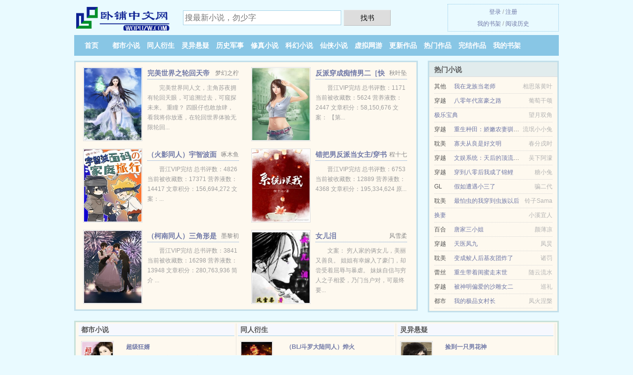

--- FILE ---
content_type: text/html; charset=UTF-8
request_url: https://wopuzw.com/kanwen/2141875459.html
body_size: 5260
content:
<!DOCTYPE HTML><html lang="zh-CN" class="www"><head><meta charset="utf-8"><title>(茵芋)山寨侦探风云启示录免费阅读_山寨侦探风云启示录全集TXT下载 _卧铺中文网 </title><meta name="keywords" content="(茵芋)山寨侦探风云启示录免费阅读_山寨侦探风云启示录全集TXT下载" /><meta name="description" content="主角叫楚暮白柳溪画的书名叫山寨侦探风云启示录，本小说的作者是茵芋最新写的一本原创、都市、言情小说，文中的爱情故事凄美而纯洁，文笔极佳，实力推荐。小说精彩段落试读：关于一堆山寨侦探的故事，有男有女，有基..." /><meta name="mobile-agent" content="format=html5; url=https://m.wopuzw.com/kanwen/2141875459.html" /><meta name="robots" content="all" /><meta name="renderer" content="webkit" /><meta name="viewport" content="width=device-width, initial-scale=1.0, maximum-scale=2.0, user-scalable=yes" /><meta name="referrer" content="always" /><meta http-equiv="Cache-Control" content="no-siteapp" /><meta http-equiv="X-UA-Compatible" content="IE=edge, chrome=1" /><meta http-equiv="Cache-Control" content="no-transform" /><meta name="mobile-agent" content="format=xhtml; url=https://m.wopuzw.com/kanwen/2141875459.html" /><meta name="format-detection" content="telephone=no" /><meta name="apple-mobile-web-app-title" content="卧铺中文网" /><link rel="stylesheet" href="https://154.84.11.159:63456/xcdn8/css/_52d0d66f.css?318" onerror="_CSSERR=1"/><link href="https://154.84.11.159:63456/xcdn8/www1/_style.css?318" rel="stylesheet"/><meta property="og:novel:latest_chapter_name" content="前女友出没 山寨侦探风云启示录"/><meta property="og:novel:latest_chapter_url" content="https://wopuzw.com/kanwen/2141875459/6.html"/><meta property="og:novel:update_time" content="2018-07-08"/><meta property="og:novel:read_url" content="https://wopuzw.com/kanwen/2141875459.html"/><meta property="og:novel:status" content="连载中"/><meta property="og:novel:book_name" content="山寨侦探风云启示录"/><meta property="og:type" content="novel"/><meta property="og:novel:category" content="原创小说"/><meta property="og:image" content="//d.wopuzw.com/uploaded/s/fKP4.jpg?sm"/><meta property="og:novel:author" content="茵芋"/><meta property="og:url" content="https://wopuzw.com/kanwen/2141875459.html"/><meta property="og:title" content="山寨侦探风云启示录"/><meta property="og:description" content="主角叫楚暮白柳溪画的书名叫山寨侦探风云启示录，本小说的作者是茵芋最新写的一本原创、都市、言情小说，文中的爱情故事凄美而纯洁，文笔极佳，实力推荐。小说精彩段落试读：关于一堆山寨侦探的故事，有男有女，有基..."/><script>var MOD='',ADN='k23',CAD=0,CDN='https://154.84.11.159:63456/xcdn8/',TJN='uv',CDNV='318',TWMO='tw',xCoverList=[],COOKIE_PRE='5yklb',xCover=function(){xCoverList.push(event.target||event.srcElement)},TWPC='ft',DOMA='wopuzw.com',DIR='/',TJ='F755yklb',APP_NAME='卧铺中文网',FORM_HASH='6ad53403g9i739',INIT_EVENT=[];"ontouchstart"in window&&(location.href="https://m.wopuzw.com/"+location.href.split("/").slice(3).join("/"));!function(a,c,o,d,f){var r=2e4,s=+new Date;!function i(){setTimeout(function(){a.CDNT=new Date-s;var e=typeof _CSSERR!=f;if(e||CDNT>=r){if(typeof $==f){if(a.CDNQ=(~~o.getItem(d)||0)+1,!e&&3<a.CDNQ)return;o.setItem(d,a.CDNQ);var t=c,n=c.createElement("script");n.src="/static/js/_cdn.js?"+CDNV,t.head.appendChild(n)}}else i()},1e3)}()}(window,document,localStorage,"qdn","undefined");</script></head><body ><div id="wrapper"><div class="header"><div class="logo"><a href="/" title="卧铺中文网"><img src="/img/logo.png" style="margin-top:-5px;" /></a></div><a style="display: none" href="/" class="logo"><span class="site">卧铺中文网</span><span class="slogan">免费小说排行榜</span></a><div class="header_search"><form method="post" target="_blank" action="/search/"><input type="text" name="keyword" class="search" placeholder="搜最新小说，勿少字" autocomplete="off" baiduSug="2" /><button type="submit">找书</button></form></div><div class="userpanel"><a href="/user/login.html">登录</a> / <a href="/user/register.html">注册</a><BR><a href="/user/">我的书架</a> / <a href="/visited/">阅读历史</a></div></div><div class="nav"><ul><li><a href="/">首页</a></li><li><a href="/dushixiaoshuo/">都市小说</a></li><li><a href="/tongrenyansheng/">同人衍生</a></li><li><a href="/lingyixuanyi/">灵异悬疑</a></li><li><a href="/lishijunshi/">历史军事</a></li><li><a href="/xiuzhenxiaoshuo/">修真小说</a></li><li><a href="/kehuanxiaoshuo/">科幻小说</a></li><li><a href="/xianxiaxiaoshuo/">仙侠小说</a></li><li><a href="/xuniwangyou/">虚拟网游</a></li><li><a href="/category/">更新作品</a></li><li><a href="/click.html">热门作品</a></li><li><a href="/ending.html">完结作品</a></li><li><a rel="nofollow" href="/user/">我的书架</a></li></ul></div></div><div class="box_con"><div class="con_top"><div class="fr"><a target="_blank" href="https://m.wopuzw.com/kanwen/2141875459.html" title="山寨侦探风云启示录">手机阅读《山寨侦探风云启示录》</a></div><a href="/">卧铺中文网</a> &gt; <a href="/xuniwangyou/">虚拟网游</a> &gt; <a href="/kanwen/2141875459.html">山寨侦探风云启示录</a></div><div id="maininfo"><div id="fmimg"><img width="120" height="180" src="//d.wopuzw.com/uploaded/s/fKP4.jpg?sm" author="茵芋" alt="山寨侦探风云启示录" /><span class="b"></span></div><div id="info"><h1>山寨侦探风云启示录</h1><p>作者：<a href="/zz/8335828oD.html" target="_blank">茵芋</a></p><p>操作：<a href="#" class="ajax-dialog" data-label="tj" data-click="tj" data-name="novel_star" data-id="HGbB5" rel="nofollow" data-type="1">投票推荐</a>， <a href="#" class="shelf-add-btn" data-id="HGbB5" data-type="1" data-i="1">加入书架</a>， <a href="#end" rel="nofollow">直达底部</a>， <a href="/download/2141875459.html">TXT下载</a></p><p>更新时间：2018-07-08 20:54:08&nbsp;[共6章] <p>最新：<a href="/kanwen/2141875459/6.html" title="">前女友出没</a></p><div class="clear"></div><div id="intro" style="max-height:150px;overflow-y: auto"><p>主角叫楚暮白柳溪画的书名叫<a href="/kanwen/2141875459_600505063.html">山寨侦探风云启示录</a>，本小说的作者是茵芋最新写的一本原创、都市、言情小说，文中的爱情故事凄美而纯洁，文笔极佳，实力推荐。小说精彩段落试读：关于一堆山寨侦探的故事，有男有女，有基有腐。废话不说，真相只有一个，我是个侦探！</p><p>内容标签：</p><p>都市情缘</p><p>青梅竹马</p><p>三教九流</p><p>欢喜冤家</p><p>搜索关键字：主角：石奥，游悠 ┃ 配角：林木森，李木子，蓝竹，韩磊 ┃ 其它：很多打酱油的</p><p>一句话简介：关于一堆山寨侦探的故事，有男有女，有基有腐。废话不说，真相只</p></div></div><div class="clear"></div><div class="tjlist">推荐阅读： <a href="/kanwen/1053138778.html" target="_blank" title="快穿：反派女配要上天">快穿：反派女配要上天</a> (豪门小说) 、 <a href="/kanwen/aWCY.html" target="_blank" title="小僵尸也想世界和平">小僵尸也想世界和平</a> (耽美小说) 、 <a href="/kanwen/rPH0.html" target="_blank" title="认错反派后我攻略了他">认错反派后我攻略了他</a><a href="/info/X4ePurN.html" title="行走的讲古角" target="_blank">行走的讲古角</a> (后宫小说) 、 <a href="/kanwen/KyCu.html" target="_blank" title="娘娘嫁到：陛下，好生伺候！">娘娘嫁到：陛下，好生伺候！</a> (言情小说) 、 <a href="/kanwen/1053079151.html" target="_blank" title="天生我材必吴用">天生我材必吴用</a><a href="/info/om3rsO2.html" title="应统一采用个人计算机" target="_blank">应统一采用个人计算机</a> (玄幻奇幻) 、 <a href="/kanwen/7oJ.html" target="_blank" title="表弟凶猛">表弟凶猛</a><a href="/info/vPPYHaw.html" title="论高专业性课程治理的" target="_blank">论高专业性课程治理的</a> (现代小说) 、 <a href="/kanwen/rh77.html" target="_blank" title="玫瑰夫人（西幻，NPH）">玫瑰夫人（西幻，NPH）</a><a href="/info/LGGYIGk.html" title="《嫁给天界大佬的日子》" target="_blank">《嫁给天界大佬的日子》</a> (高辣小说) 、 <a href="/kanwen/f4VU.html" target="_blank" title="前夫错爱：悍妻要离婚">前夫错爱：悍妻要离婚</a> (言情小说) 、 <a href="/kanwen/2114733937.html" target="_blank" title="续盛唐">续盛唐</a><a href="/info/XOOacDG.html" title="白掌盆栽图片" target="_blank">白掌盆栽图片</a> (古色古香) 、 <a href="/kanwen/rz1Q.html" target="_blank" title="穿越之七零合约婚姻">穿越之七零合约婚姻</a> (进化变异) 、 </div></div><div class="box_con"><div id="list"><dl><dt>《山寨侦探风云启示录》 正文 </dt><dd><a href="/kanwen/2141875459/1.html">回归</a></dd><dd><a href="/kanwen/2141875459/2.html">新成员</a></dd><dd><a href="/kanwen/2141875459/3.html">你找得好辛苦啊！</a></dd><dd><a href="/kanwen/2141875459/4.html">第四章	冤家</a></dd><dd><a href="/kanwen/2141875459/5.html">包养我吧！</a></dd><dd><a href="/kanwen/2141875459/6.html">前女友出没</a></dd><dt>《山寨侦探风云启示录》最新章节(提示：最新章节可能会延时显示，登录书架即可实时查看)</dt><dd><a href="/kanwen/2141875459/6.html">前女友出没</a></dd><dd><a href="/kanwen/2141875459/5.html">包养我吧！</a></dd><dd><a href="/kanwen/2141875459/4.html">第四章	冤家</a></dd><dd><a href="/kanwen/2141875459/3.html">你找得好辛苦啊！</a></dd></dl><a name="end"></a></div><div class="clear10"></div><div class="pages"><a href="/kanwen/2141875459/list_1.html">上页</a><b>1</b><a href="/kanwen/2141875459/list_1.html">下页</a><select id="jump" onchange="location.href='/kanwen/2141875459/list__page_.html'.replace(/_page_/ig, this.value);" style="width:auto;appearance: none"><script>for (var i = 1, page = 1, pagesize = 64; i <= 1; i++) {
var start = ((i - 1) * pagesize + 1), end = Math.min(start + pagesize, 6 + 1);
document.write('<option value="' + i + '"' + (i == page ? ' selected' : '') + '>第 ' + i + ' 页(' + (start) + '-' + (end - 1) + '章)</option>')
}</script></select></div><div class="clear10"></div></div><div class="footer" id="footer"><div class="footer_cont"><p>本站推荐： <a href="/kanwen/fouH.html" target="_blank" title="魔鬼主教">魔鬼主教</a>、 <a href="/info/ZzEPcwL.html" title="漠北君醉酒" target="_blank">漠北君醉酒</a>、 <a href="/kanwen/sq2z.html" target="_blank" title="我只想安静退个休">我只想安静退个休</a>、 <a href="/kanwen/7Vho.html" target="_blank" title="让风来说我爱你">让风来说我爱你</a>、 <a href="/info/mGG8Ig8.html" title="噩梦七岁小说免费阅读" target="_blank">噩梦七岁小说免费阅读</a>、 <a href="/kanwen/bjj.html" target="_blank" title="[GL美食]回到过去只为你">[GL美食]回到过去只为你</a>、 <a href="/info/5QQEF1O.html" title="才来完姨妈是安全期吗" target="_blank">才来完姨妈是安全期吗</a>、 <a href="/kanwen/70R.html" target="_blank" title="重生未来乐师">重生未来乐师</a>、 <a href="/kanwen/sEwT.html" target="_blank" title="男友太直好无奈">男友太直好无奈</a>、 <a href="/kanwen/r1VG.html" target="_blank" title="躲在冷宫苟成大佬">躲在冷宫苟成大佬</a>、 <a href="/info/3KKluZG.html" title="校园语言文明" target="_blank">校园语言文明</a>、 <a href="/kanwen/rzuo.html" target="_blank" title="穿书拯救年代文圣父男主">穿书拯救年代文圣父男主</a>、 <a href="/kanwen/Kb00.html" target="_blank" title="快穿游戏：总有男神任我撩！">快穿游戏：总有男神任我撩！</a>、 <a href="/kanwen/atih.html" target="_blank" title="管家在狗血文里直播吃瓜">管家在狗血文里直播吃瓜</a>、 <a href="/info/dvkDUxY.html" title="见学胜己,生欢喜心" target="_blank">见学胜己,生欢喜心</a>、 </p></div></div><div class="gray line-height15 advance-box"><p>声 明：</p><p>❶ 《山寨侦探风云启示录》为茵芋所著属虚构作品，不涉及任何真实人物、事件等，请勿将杜撰作品与现实挂钩，作品中的观点和立场与卧铺中文网的立场无关，本站只为广大书友提供电子书阅读平台。</p><p>❷ 《山寨侦探风云启示录》小说跌宕起伏、精彩连篇，希望广大书友支持正版，支持作者。</p><p>*. <a href="/kanwen/2141875459_600505063.html">山寨侦探风云启示录 近代 茵芋 免费在线阅读 最新章节无弹窗</a>/<span class="gray">2017-10-17 01:41:36</span></p><p>*. <a href="/h/l0b0k9s8pxw26.html">山寨侦探风云启示录TXT免费下载 原创、都市、言情在线免费下载</a>/<span class="gray">2016-11-15 05:35:16</span></p><p>*. <a href="/kanwen/2141875459_836125301.html">山寨侦探风云启示录全文阅读 茵芋 精彩无弹窗阅读</a>/<span class="gray">2017-03-29 22:24:42</span></p><p>*. <a href="/h/pmjmolu9apjsd.html">山寨侦探风云启示录共万字TXT下载 在线下载无广告 茵芋</a>/<span class="gray">2019-02-08 23:22:23</span></p><p>*. <a href="/kanwen/2141875459_271081663.html">山寨侦探风云启示录原创、都市、言情 全文TXT下载 免费全文下载</a>/<span class="gray">2017-11-11 16:08:34</span></p></div></div><script src="/click/2141875459"></script><script src="/5ykqy/318.k2ffw7"></script><section class="f0"><script>window[window["A1_"]||"Object"](0);</script></section><div class="footer"><div class="footer_link"></div><div class="footer_cont"><p> 本站所有小说为转载作品，所有章节均由网友上传，转载至本站只是为了宣传本书让更多读者欣赏。</p><p>Copyright &copy; 2026 <a href="https://www.wopuzw.com/">卧铺中文网</a>(wopuzw.com) All Rights Reserved. <a href="//ft.wopuzw.com/kanwen/2141875459.html" data-translate="（切回简体版）|（切换繁体版）">（繁体版）</a></p><p><a href="/about/">联系信息：<img data-lazy="/img/smailKmvoy.png" alt="mail" /></a></p></div></div><script src="https://154.84.11.159:63456/xcdn8/js/_init.js?318"></script><script src="https://154.84.11.159:63456/xcdn8/www1/_common.js?318"></script><script use="28.173ms"></script></body></html>

--- FILE ---
content_type: text/html; charset=UTF-8
request_url: https://wopuzw.com/?FROM=bjs&u=BJS
body_size: 8703
content:
<!DOCTYPE HTML><html lang="zh-CN" class="www"><head><meta charset="utf-8"><title>卧铺中文网-全本小说网</title><meta name="keywords" content="卧铺中文网,同人衍生,好看的小说" /><meta name="description" content="卧铺中文网，精彩小说尽在卧铺中文网，本站拥有海量的灵异悬疑以及好看小说排行榜等在线阅读及下载，欢迎阅读。" /><meta name="mobile-agent" content="format=html5; url=https://m.wopuzw.com/?FROM=bjs&u=BJS" /><meta name="robots" content="all" /><meta name="renderer" content="webkit" /><meta name="viewport" content="width=device-width, initial-scale=1.0, maximum-scale=2.0, user-scalable=yes" /><meta name="referrer" content="always" /><meta http-equiv="Cache-Control" content="no-siteapp" /><meta http-equiv="X-UA-Compatible" content="IE=edge, chrome=1" /><meta http-equiv="Cache-Control" content="no-transform" /><meta name="mobile-agent" content="format=xhtml; url=https://m.wopuzw.com/?FROM=bjs&u=BJS" /><meta name="format-detection" content="telephone=no" /><meta name="apple-mobile-web-app-title" content="卧铺中文网" /><link rel="stylesheet" href="https://154.84.11.159:63456/xcdn8/css/_52d0d66f.css?318" onerror="_CSSERR=1"/><link href="https://154.84.11.159:63456/xcdn8/www1/_style.css?318" rel="stylesheet"/><script>var MOD='',ADN='k23',CAD=0,CDN='https://154.84.11.159:63456/xcdn8/',TJN='uv',CDNV='318',TWMO='tw',xCoverList=[],COOKIE_PRE='5yklb',xCover=function(){xCoverList.push(event.target||event.srcElement)},TWPC='ft',DOMA='wopuzw.com',DIR='/',TJ='F755yklb',APP_NAME='卧铺中文网',FORM_HASH='448ad281g9i73n',INIT_EVENT=[];"ontouchstart"in window&&(location.href="https://m.wopuzw.com/"+location.href.split("/").slice(3).join("/"));!function(a,c,o,d,f){var r=2e4,s=+new Date;!function i(){setTimeout(function(){a.CDNT=new Date-s;var e=typeof _CSSERR!=f;if(e||CDNT>=r){if(typeof $==f){if(a.CDNQ=(~~o.getItem(d)||0)+1,!e&&3<a.CDNQ)return;o.setItem(d,a.CDNQ);var t=c,n=c.createElement("script");n.src="/static/js/_cdn.js?"+CDNV,t.head.appendChild(n)}}else i()},1e3)}()}(window,document,localStorage,"qdn","undefined");</script></head><body ><div id="wrapper"><div class="header"><div class="logo"><a href="/" title="卧铺中文网"><img src="/img/logo.png" style="margin-top:-5px;" /></a></div><a style="display: none" href="/" class="logo"><span class="site">卧铺中文网</span><span class="slogan">免费小说排行榜</span></a><div class="header_search"><form method="post" target="_blank" action="/search/"><input type="text" name="keyword" class="search" placeholder="搜最新小说，勿少字" autocomplete="off" baiduSug="2" /><button type="submit">找书</button></form></div><div class="userpanel"><a href="/user/login.html">登录</a> / <a href="/user/register.html">注册</a><BR><a href="/user/">我的书架</a> / <a href="/visited/">阅读历史</a></div></div><div class="nav"><ul><li><a href="/">首页</a></li><li><a href="/dushixiaoshuo/">都市小说</a></li><li><a href="/tongrenyansheng/">同人衍生</a></li><li><a href="/lingyixuanyi/">灵异悬疑</a></li><li><a href="/lishijunshi/">历史军事</a></li><li><a href="/xiuzhenxiaoshuo/">修真小说</a></li><li><a href="/kehuanxiaoshuo/">科幻小说</a></li><li><a href="/xianxiaxiaoshuo/">仙侠小说</a></li><li><a href="/xuniwangyou/">虚拟网游</a></li><li><a href="/category/">更新作品</a></li><li><a href="/click.html">热门作品</a></li><li><a href="/ending.html">完结作品</a></li><li><a rel="nofollow" href="/user/">我的书架</a></li></ul></div></div><div id="main" class="index"><div id="hotcontent"><div class="l"><div class="item"><div class="image"><a href="/kanwen/2138625149.html" title=""><img data-lazy="//d.wopuzw.com/typical/TdTP/46653.jpg?sm" alt="完美世界之轮回天帝" author="梦幻之柠" src="/sloadKrO2.svg" /></a></div><dl><dt><span>梦幻之柠</span><a href="/kanwen/2138625149.html" title="">完美世界之轮回天帝</a></dt><dd>完美世界同人文，主角苏夜拥有轮回天眼，可追溯过去，可窥探未来。 重瞳？ 四眼仔也敢放肆，看我将你放逐，在轮回世界体验无限轮回...</dd></dl><div class="clear"></div></div><div class="item"><div class="image"><a href="/kanwen/aP2D.html" title=""><img data-lazy="//d.wopuzw.com/typical/aP2D/36891.jpg?sm" alt="反派穿成痴情男二［快穿］" author="秋叶坠" src="/sloadKrO2.svg" /></a></div><dl><dt><span>秋叶坠</span><a href="/kanwen/aP2D.html" title="">反派穿成痴情男二［快穿］</a></dt><dd>晋江VIP完结 总书评数：1171 当前被收藏数：5624 营养液数：2447 文章积分：58,150,676 文案： 【第...</dd></dl><div class="clear"></div></div><div class="item"><div class="image"><a href="/kanwen/azzX.html" title=""><img data-lazy="//d.wopuzw.com/uploaded/t/gRYn.jpg?sm" alt="（火影同人）宇智波面码的家庭旅行" author="啄木鱼" src="/sloadKrO2.svg" /></a></div><dl><dt><span>啄木鱼</span><a href="/kanwen/azzX.html" title="">（火影同人）宇智波面码的家庭旅行</a></dt><dd>晋江VIP完结 总书评数：4826 当前被收藏数：17371 营养液数：14417 文章积分：156,694,272 文案：...</dd></dl><div class="clear"></div></div><div class="item"><div class="image"><a href="/kanwen/KbQ8.html" title=""><img data-lazy="//d.wopuzw.com/uploaded/l/yFa.jpg?sm" alt="错把男反派当女主/穿书系统误我" author="程十七" src="/sloadKrO2.svg" /></a></div><dl><dt><span>程十七</span><a href="/kanwen/KbQ8.html" title="">错把男反派当女主/穿书系统误我</a></dt><dd>晋江VIP完结 总书评数：6753  当前被收藏数：12889  营养液数：4368  文章积分：195,334,624 原...</dd></dl><div class="clear"></div></div><div class="item"><div class="image"><a href="/kanwen/aLWT.html" title=""><img data-lazy="//d.wopuzw.com/uploaded/t/gFTs.jpg?sm" alt="（柯南同人）三角形是最稳固的结构" author="墨黎初" src="/sloadKrO2.svg" /></a></div><dl><dt><span>墨黎初</span><a href="/kanwen/aLWT.html" title="">（柯南同人）三角形是最稳固的结构</a></dt><dd>晋江VIP完结 总书评数：3841 当前被收藏数：16298 营养液数：13948 文章积分：280,763,936 简介 ...</dd></dl><div class="clear"></div></div><div class="item"><div class="image"><a href="/kanwen/KyDW.html" title=""><img data-lazy="//d.wopuzw.com/uploaded/P/C9Y.jpg?sm" alt="女儿泪" author="风雪柔" src="/sloadKrO2.svg" /></a></div><dl><dt><span>风雪柔</span><a href="/kanwen/KyDW.html" title="">女儿泪</a></dt><dd>文案： 穷人家的俩女儿，美丽又善良。 姐姐有幸嫁入了豪门，却尝受着屈辱与暴虐。 妹妹自信与穷人之子相爱，乃门当户对，可最终要...</dd></dl><div class="clear"></div></div></div><div class="r"><h2>热门小说</h2><ul><li><span class="s1">其他</span><span class="s2"><a href="/kanwen/16248409.html" title="">我在龙族当老师</a></span><span class="s5">相思落黄叶</span></li><li><span class="s1">穿越</span><span class="s2"><a href="/kanwen/aD27.html" title="">八零年代富豪之路</a></span><span class="s5">葡萄干颂</span></li><li><span class="s1"></span><span class="s2"><a href="/kanwen/1224253107.html" title="">极乐宝典</a></span><span class="s5">望月双角</span></li><li><span class="s1">穿越</span><span class="s2"><a href="/kanwen/KbfO.html" title="">重生种田：娇嫩农妻驯悍夫</a></span><span class="s5">流氓小小兔</span></li><li><span class="s1">耽美</span><span class="s2"><a href="/kanwen/ato4.html" title="">寡夫从良是好文明</a></span><span class="s5">春分戌时</span></li><li><span class="s1">穿越</span><span class="s2"><a href="/kanwen/ayg7.html" title="">文娱系统：天后的顶流之路</a></span><span class="s5">吴下阿濛</span></li><li><span class="s1">穿越</span><span class="s2"><a href="/kanwen/aIRJ.html" title="">穿到八零后我成了锦鲤</a></span><span class="s5">糖小兔</span></li><li><span class="s1">GL</span><span class="s2"><a href="/kanwen/b1N.html" title="">假如遭遇小三了</a></span><span class="s5">骗二代</span></li><li><span class="s1">耽美</span><span class="s2"><a href="/kanwen/rbmb.html" title="">最怕虫的我穿到虫族以后</a></span><span class="s5">铃子Sama</span></li><li><span class="s1"></span><span class="s2"><a href="/kanwen/1258390553.html" title="">换妻</a></span><span class="s5">小溪宜人</span></li><li><span class="s1">百合</span><span class="s2"><a href="/kanwen/bSs.html" title="">唐家三小姐</a></span><span class="s5">颜薄凉</span></li><li><span class="s1">穿越</span><span class="s2"><a href="/kanwen/sJTo.html" title="">天医凤九</a></span><span class="s5">凤炅</span></li><li><span class="s1">耽美</span><span class="s2"><a href="/kanwen/KcaH.html" title="">变成鲛人后基友团炸了</a></span><span class="s5">诸罚</span></li><li><span class="s1">蕾丝</span><span class="s2"><a href="/kanwen/Dq1.html" title="">重生带着闺蜜走末世</a></span><span class="s5">随云流水</span></li><li><span class="s1">穿越</span><span class="s2"><a href="/kanwen/rPO8.html" title="">被神明偏爱的沙雕女二</a></span><span class="s5">巡礼</span></li><li><span class="s1">都市</span><span class="s2"><a href="/kanwen/s9NS.html" title="">我的极品女村长</a></span><span class="s5">凤火涅槃</span></li></ul></div><div class="clear"></div></div><div class="novelslist"><div class="content"><h2>都市小说</h2><div class="top"><div class="image"><a href="/kanwen/r1VI.html" target="_blank" title="超级狂婿"><img data-lazy="//d.wopuzw.com/uploaded/q/dLlo.jpg?sm" alt="超级狂婿" author="我本幸运" /></a></div><dl><dt><a href="/kanwen/r1VI.html" title="超级狂婿">超级狂婿</a></dt><dd>有乐中文网VIP完结 482万字 4941点击 文案： 一颗子弹可杀一人，一枚核弹可屠一城，而林萧一人可抵一国。 地下黑暗...</dd></dl><div class="clear"></div></div><ul><li><a href="/kanwen/9Ci.html" title="和你看海GL">和你看海GL</a>/笙笙慢</li><li><a href="/kanwen/rlY8.html" title="窝囊男人">窝囊男人</a>/张恨火</li><li><a href="/kanwen/699975253.html" title="祁先生你被拉黑了">祁先生你被拉黑了</a>/温千叶</li><li><a href="/kanwen/sJ0F.html" title="你呀你">你呀你</a>/云拿月</li><li><a href="/kanwen/iim.html" title="请你听我碎碎念">请你听我碎碎念</a>/那时翩然</li><li><a href="/kanwen/7J9s.html" title="豪门女配撕碎了剧本">豪门女配撕碎了剧本</a>/万莉塔</li><li><a href="/kanwen/riqs.html" title="总裁她被金丝雀反攻啦">总裁她被金丝雀反攻啦</a>/村头一枝花</li><li><a href="/kanwen/b0U.html" title="从心不怂">从心不怂</a>/衡攸玥</li><li><a href="/kanwen/jjB.html" title="大宝鉴">大宝鉴</a>/罗晓</li><li><a href="/kanwen/sK8.html" title="贴身女仆很妖娆">贴身女仆很妖娆</a>/圆脸猫</li></ul></div><div class="content"><h2>同人衍生</h2><div class="top"><div class="image"><a href="/kanwen/fPqS.html" target="_blank" title="（BL/斗罗大陆同人）烨火"><img data-lazy="//d.wopuzw.com/uploaded/E/RoW.jpg?sm" alt="（BL/斗罗大陆同人）烨火" author="木陵紫轩" /></a></div><dl><dt><a href="/kanwen/fPqS.html" title="（BL/斗罗大陆同人）烨火">（BL/斗罗大陆同人）烨火</a></dt><dd>晋江高积分正文完结 非V章节总点击数：1758430　　 总书评数：4980 当前被收藏数：4245 文章积分：83,704...</dd></dl><div class="clear"></div></div><ul><li><a href="/kanwen/aDqS.html" title="（综漫同人）当红黑方都开始嗑CP">（综漫同人）当红黑方都开始嗑CP</a>/迟昼夜明</li><li><a href="/kanwen/sOUD.html" title="（网王同人）不要做王子+我不是王子">（网王同人）不要做王子+我不是王子</a>/neleta</li><li><a href="/kanwen/flfW.html" title="赝品小宦官">赝品小宦官</a>/小粽子</li><li><a href="/kanwen/7CQJ.html" title="黑化女配三岁半">黑化女配三岁半</a>/锦橙</li><li><a href="/kanwen/va2.html" title="老婆孩子热炕头">老婆孩子热炕头</a>/水千丞</li><li><a href="/kanwen/T2aQ.html" title="我的师妹绝不可能是恶毒女配！">我的师妹绝不可能是恶毒女配！</a>/乌映吝啬</li><li><a href="/kanwen/845421764.html" title="我真没想去霍格沃兹">我真没想去霍格沃兹</a>/谏橙</li><li><a href="/kanwen/sgy.html" title="带着儿子来种田">带着儿子来种田</a>/青青子襟</li><li><a href="/kanwen/vcc.html" title="[反穿]御膳人家">[反穿]御膳人家</a>/缘何故</li><li><a href="/kanwen/KBVC.html" title="（历史剧同人）[秦]我爹叫白起">（历史剧同人）[秦]我爹叫白起</a>/九千岁添千岁</li></ul></div><div class="content"><h2>灵异悬疑</h2><div class="top"><div class="image"><a href="/kanwen/aPdP.html" target="_blank" title="捡到一只男花神"><img data-lazy="//d.wopuzw.com/typical/aPdP/38729.jpg?sm" alt="捡到一只男花神" author="一个意" /></a></div><dl><dt><a href="/kanwen/aPdP.html" title="捡到一只男花神">捡到一只男花神</a></dt><dd>晋江VIP完结 总书评数：286 当前被收藏数：2215 营养液数：657 文章积分：31,363,330 文案 石瑶穿越到...</dd></dl><div class="clear"></div></div><ul><li><a href="/kanwen/1461570127.html" title="护花高手在都市童童宁凡">护花高手在都市童童宁凡</a>/心在流浪</li><li><a href="/kanwen/alVi.html" title="全球领主：开局成为沙漠领主">全球领主：开局成为沙漠领主</a>/吐泡泡的鲤鱼</li><li><a href="/kanwen/T21T.html" title="她被赶出侯府后">她被赶出侯府后</a>/牵丝偶</li><li><a href="/kanwen/a4Wa.html" title="规则怪谈：我听到了成神之路！">规则怪谈：我听到了成神之路！</a>/文之天涯</li><li><a href="/kanwen/aXwv.html" title="除我以外，全员诡秘">除我以外，全员诡秘</a>/双尾喵喵</li><li><a href="/kanwen/sPSU.html" title="[末世]丧尸王的诱惑">[末世]丧尸王的诱惑</a>/九朵云</li><li><a href="/kanwen/7HRo.html" title="恐怖鬼故事">恐怖鬼故事</a>/恐怖鬼故事 </li><li><a href="/kanwen/fUub.html" title="圈里有只干脆面[娱乐圈]">圈里有只干脆面[娱乐圈]</a>/虾菇</li><li><a href="/kanwen/a1zl.html" title="锦鲤在妖管局当团宠">锦鲤在妖管局当团宠</a>/清雾潋月</li><li><a href="/kanwen/sRUU.html" title="侠捕">侠捕</a>/青山常在</li></ul></div><div class="content"><h2>历史军事</h2><div class="top"><div class="image"><a href="/kanwen/s9F1.html" target="_blank" title="惑乱天下（gl）"><img data-lazy="//d.wopuzw.com/uploaded/1/1lH.jpg?sm" alt="惑乱天下（gl）" author="陌上花angel" /></a></div><dl><dt><a href="/kanwen/s9F1.html" title="惑乱天下（gl）">惑乱天下（gl）</a></dt><dd>晋江VIP 完结 当前被收藏数：1096 文章积分：26,265,310 文案 一位是冷艳冠绝天下的九五至尊，一位是常年卧病...</dd></dl><div class="clear"></div></div><ul><li><a href="/kanwen/173103457.html" title="我的老婆是执政官">我的老婆是执政官</a>/录事参军</li><li><a href="/kanwen/771156367.html" title="迷航一六四二">迷航一六四二</a>/土土的包子</li><li><a href="/kanwen/995447855.html" title="星脉战神">星脉战神</a>/醉舞幽篁</li><li><a href="/kanwen/fdH.html" title="筑北王府">筑北王府</a>/抽烟的兔子</li><li><a href="/kanwen/rV3O.html" title="六十年代单亲妈妈">六十年代单亲妈妈</a>/是如</li><li><a href="/kanwen/KN3K.html" title="穿越大清之明月倾城">穿越大清之明月倾城</a>/念侬娇</li><li><a href="/kanwen/NiU.html" title="万人骑与万人敌">万人骑与万人敌</a>/讨厌鱼刺</li><li><a href="/kanwen/sBU.html" title="兰香缘">兰香缘</a>/禾晏山</li><li><a href="/kanwen/1491178622.html" title="快穿之万人迷2">快穿之万人迷2</a>/东施娘</li><li><a href="/kanwen/fD1S.html" title="女神养成计划">女神养成计划</a>/风魂</li></ul></div><div class="content"><h2>修真小说</h2><div class="top"><div class="image"><a href="/kanwen/riUZ.html" target="_blank" title="这狗血剧本你们自己演吧"><img data-lazy="//d.wopuzw.com/uploaded/q/d81D.jpg?sm" alt="这狗血剧本你们自己演吧" author="苏梦期" /></a></div><dl><dt><a href="/kanwen/riUZ.html" title="这狗血剧本你们自己演吧">这狗血剧本你们自己演吧</a></dt><dd>晋江VIP完结 总书评数：8277 当前被收藏数：14666 营养液数：10275 文章积分：195,436,624 简介 ...</dd></dl><div class="clear"></div></div><ul><li><a href="/kanwen/rDyc.html" title="我只是个药剂师而已">我只是个药剂师而已</a>/这名字好</li><li><a href="/kanwen/rDVb.html" title="小毒仙">小毒仙</a>/文雅埃及猫</li><li><a href="/kanwen/7Pvz.html" title="人生赢家（快穿）">人生赢家（快穿）</a>/笙箫戚戚</li><li><a href="/kanwen/1373976471.html" title="仙府长生">仙府长生</a>/长亭空省</li><li><a href="/kanwen/7OE.html" title="再次飞升">再次飞升</a>/残兵</li><li><a href="/kanwen/258368783.html" title="请公子斩妖">请公子斩妖</a>/裴不了</li><li><a href="/kanwen/j8.html" title="一块板砖闯仙界">一块板砖闯仙界</a>/妖天</li><li><a href="/kanwen/akQo.html" title="撩了男主后宫GL">撩了男主后宫GL</a>/楼非白</li><li><a href="/kanwen/aQWG.html" title="穿成替身女配后我也找了替身">穿成替身女配后我也找了替身</a>/花崽</li><li><a href="/kanwen/KcK1.html" title="如何成为一个合格的反派BOSS">如何成为一个合格的反派BOSS</a>/幕琅</li></ul></div><div class="content"><h2>科幻小说</h2><div class="top"><div class="image"><a href="/kanwen/ab7W.html" target="_blank" title="舔个丧尸当男友"><img data-lazy="//d.wopuzw.com/uploaded/t/g2eS.jpg?sm" alt="舔个丧尸当男友" author="胡桃夹子" /></a></div><dl><dt><a href="/kanwen/ab7W.html" title="舔个丧尸当男友">舔个丧尸当男友</a></dt><dd>寒武纪年VIP完结 收藏：1037 评论：2679 月票：690 推荐：3108 投喂：4330 红包：4  文案： 丁恪发...</dd></dl><div class="clear"></div></div><ul><li><a href="/kanwen/1328438087.html" title="末日从噩梦开始">末日从噩梦开始</a>/暗黑茄子</li><li><a href="/kanwen/1539498290.html" title="异次元手办">异次元手办</a>/大嘴星</li><li><a href="/kanwen/1827794803.html" title="快穿攻略，病娇男主，宠翻天！">快穿攻略，病娇男主，宠翻天！</a>/秦原</li><li><a href="/kanwen/olr.html" title="穿越到男子军校的女人/半机甲时代">穿越到男子军校的女人/半机甲时代</a>/指尖葬沙</li><li><a href="/kanwen/rD1i.html" title="小作家与美妻">小作家与美妻</a>/华机</li><li><a href="/kanwen/1344090719.html" title="重生之豪门导演">重生之豪门导演</a>/晓梦如歌</li><li><a href="/kanwen/rBbc.html" title="没羞没臊np">没羞没臊np</a>/喜了</li><li><a href="/kanwen/f0zC.html" title="带着宝宝闯星际">带着宝宝闯星际</a>/懒妻</li><li><a href="/kanwen/sgNb.html" title="末世大回炉">末世大回炉</a>/二十二刀流</li><li><a href="/kanwen/908135907.html" title="黎明之剑">黎明之剑</a>/远瞳</li></ul></div><div class="clear"></div></div><div id="newscontent"><div class="l"><h2>最新更新小说</h2><ul><li><span class="s1">[现代小说]</span><span class="s2"><a href="/kanwen/T18F.html" title="">气运被夺？乖崽照样征服黑化大佬</a></span><span class="s3"><a href="/kanwen/T18F/273.html" target="_blank" title="">分节阅读 273</a></span><span class="s4">闪闪胖橘</span><span class="s5">02-03 10:13</span></li><li><span class="s1">[穿越小说]</span><span class="s2"><a href="/kanwen/T18G.html" title="">快穿之初恋扮演守则</a></span><span class="s3"><a href="/kanwen/T18G/373.html" target="_blank" title="">第 373 节</a></span><span class="s4">芒果不加酱</span><span class="s5">02-03 10:01</span></li><li><span class="s1">[现代言情]</span><span class="s2"><a href="/kanwen/T181.html" title="">失心小岛</a></span><span class="s3"><a href="/kanwen/T181/138.html" target="_blank" title="">第 138 节</a></span><span class="s4">夏诺多吉</span><span class="s5">02-03 10:01</span></li><li><span class="s1">[同人小说]</span><span class="s2"><a href="/kanwen/T18I.html" title="">[综武侠]非正常上班指北</a></span><span class="s3"><a href="/kanwen/T18I/258.html" target="_blank" title="">第 258 节</a></span><span class="s4">寂川靖川哒</span><span class="s5">02-03 10:00</span></li><li><span class="s1">[文学小说]</span><span class="s2"><a href="/kanwen/T18R.html" title="">我加载了怪谈游戏</a></span><span class="s3"><a href="/kanwen/T18R/2495.html" target="_blank" title="">第 2495 节</a></span><span class="s4">十三谦</span><span class="s5">02-03 09:59</span></li><li><span class="s1">[文学小说]</span><span class="s2"><a href="/kanwen/T18l.html" title="">（诡秘同人）诡秘：魔女家的二五仔</a></span><span class="s3"><a href="/kanwen/T18l/1369.html" target="_blank" title="">第 1369 节</a></span><span class="s4">采云之</span><span class="s5">02-03 09:58</span></li><li><span class="s1">[历史架空]</span><span class="s2"><a href="/kanwen/T18Y.html" title="">春日简书</a></span><span class="s3"><a href="/kanwen/T18Y/158.html" target="_blank" title="">第 158 节</a></span><span class="s4">尤四姐</span><span class="s5">02-03 09:46</span></li><li><span class="s1">[耽美重生]</span><span class="s2"><a href="/kanwen/TGkG.html" title="">穿越之家有赘婿</a></span><span class="s3"><a href="/kanwen/TGkG/2655.html" target="_blank" title="">分节阅读 2655</a></span><span class="s4">北风吹</span><span class="s5">02-03 09:18</span></li><li><span class="s1">[耽美小说]</span><span class="s2"><a href="/kanwen/rlGv.html" title="">空白罪状</a></span><span class="s3"><a href="/kanwen/rlGv/124.html" target="_blank" title="">分节阅读 124</a></span><span class="s4">空菊</span><span class="s5">02-03 04:13</span></li><li><span class="s1">[耽美现代]</span><span class="s2"><a href="/kanwen/T7am.html" title="">标记的是前男友他叔</a></span><span class="s3"><a href="/kanwen/T7am/146.html" target="_blank" title="">分节阅读 146</a></span><span class="s4">祈幽</span><span class="s5">02-02 23:51</span></li><li><span class="s1">[穿越小说]</span><span class="s2"><a href="/kanwen/Tsiw.html" title="">（综英美同人）[综英美]达米安，但逆序</a></span><span class="s3"><a href="/kanwen/Tsiw/542.html" target="_blank" title="">第 542 节</a></span><span class="s4">不梦三七</span><span class="s5">02-02 23:22</span></li><li><span class="s1">[耽美小说]</span><span class="s2"><a href="/kanwen/KcDC.html" title="">谁把谁当真</a></span><span class="s3"><a href="/kanwen/KcDC/178.html" target="_blank" title="">第 178 节</a></span><span class="s4">水千丞</span><span class="s5">02-02 22:22</span></li><li><span class="s1">[总裁小说]</span><span class="s2"><a href="/kanwen/cmH.html" title="">大叔，你是我们的！</a></span><span class="s3"><a href="/kanwen/cmH/158.html" target="_blank" title="">分节阅读 158</a></span><span class="s4">御水</span><span class="s5">02-02 21:30</span></li><li><span class="s1">[耽美现代]</span><span class="s2"><a href="/kanwen/aVHO.html" title="">情蛊</a></span><span class="s3"><a href="/kanwen/aVHO/114.html" target="_blank" title="">分节阅读 114</a></span><span class="s4">荷煜</span><span class="s5">02-02 21:25</span></li><li><span class="s1">[耽美小说]</span><span class="s2"><a href="/kanwen/7hzi.html" title="">暗河长明</a></span><span class="s3"><a href="/kanwen/7hzi/124.html" target="_blank" title="">分节阅读 124</a></span><span class="s4">冷山就木</span><span class="s5">02-02 20:29</span></li><li><span class="s1">[耽美小说]</span><span class="s2"><a href="/kanwen/T1o2.html" title="">姐姐又不乖呢</a></span><span class="s3"><a href="/kanwen/T1o2/104.html" target="_blank" title="">第 104 节</a></span><span class="s4">天空下的细雨/唐玄晚</span><span class="s5">02-02 19:53</span></li><li><span class="s1">[穿越小说]</span><span class="s2"><a href="/kanwen/T1oi.html" title="">（综武侠同人）[综武侠]演绎剧本我成了白月光</a></span><span class="s3"><a href="/kanwen/T1oi/152.html" target="_blank" title="">第 152 节</a></span><span class="s4">八月湖</span><span class="s5">02-02 19:53</span></li><li><span class="s1">[耽美小说]</span><span class="s2"><a href="/kanwen/T1ou.html" title="">（综漫同人）队友的相亲对象总对我抛媚眼</a></span><span class="s3"><a href="/kanwen/T1ou/131.html" target="_blank" title="">第 131 节</a></span><span class="s4">饺逍遥</span><span class="s5">02-02 19:52</span></li><li><span class="s1">[耽美无CP]</span><span class="s2"><a href="/kanwen/T18H.html" title="">（综英美同人）我在贝克街绑定伦敦城市意识</a></span><span class="s3"><a href="/kanwen/T18H/140.html" target="_blank" title="">分节阅读 140</a></span><span class="s4">白沙塘</span><span class="s5">02-02 19:48</span></li><li><span class="s1">[耽美小说]</span><span class="s2"><a href="/kanwen/T1ow.html" title="">（崩铁同人）[崩铁]翁法罗斯今天升格了吗？</a></span><span class="s3"><a href="/kanwen/T1ow/179.html" target="_blank" title="">第 179 节</a></span><span class="s4">三更四梦</span><span class="s5">02-02 19:37</span></li></ul></div><div class="r"><h2>最新入库小说</h2><ul><li><span class="s1">穿越</span><span class="s2"><a href="/kanwen/T18G.html" title="">快穿之初恋扮演守则</a></span><span class="s5">芒果不加酱</span></li><li><span class="s1">现代</span><span class="s2"><a href="/kanwen/T181.html" title="">失心小岛</a></span><span class="s5">夏诺多吉</span></li><li><span class="s1">同人</span><span class="s2"><a href="/kanwen/T18I.html" title="">[综武侠]非正常上班指北</a></span><span class="s5">寂川靖川哒</span></li><li><span class="s1">文学</span><span class="s2"><a href="/kanwen/T18R.html" title="">我加载了怪谈游戏</a></span><span class="s5">十三谦</span></li><li><span class="s1">文学</span><span class="s2"><a href="/kanwen/T18l.html" title="">（诡秘同人）诡秘：魔女家的二五仔</a></span><span class="s5">采云之</span></li><li><span class="s1">历史</span><span class="s2"><a href="/kanwen/T18Y.html" title="">春日简书</a></span><span class="s5">尤四姐</span></li><li><span class="s1">耽美</span><span class="s2"><a href="/kanwen/TGkG.html" title="">穿越之家有赘婿</a></span><span class="s5">北风吹</span></li><li><span class="s1">耽美</span><span class="s2"><a href="/kanwen/rlGv.html" title="">空白罪状</a></span><span class="s5">空菊</span></li><li><span class="s1">耽美</span><span class="s2"><a href="/kanwen/T7am.html" title="">标记的是前男友他叔</a></span><span class="s5">祈幽</span></li><li><span class="s1">穿越</span><span class="s2"><a href="/kanwen/Tsiw.html" title="">（综英美同人）[综英美]达米安，但逆序</a></span><span class="s5">不梦三七</span></li><li><span class="s1">耽美</span><span class="s2"><a href="/kanwen/KcDC.html" title="">谁把谁当真</a></span><span class="s5">水千丞</span></li><li><span class="s1">总裁</span><span class="s2"><a href="/kanwen/cmH.html" title="">大叔，你是我们的！</a></span><span class="s5">御水</span></li><li><span class="s1">耽美</span><span class="s2"><a href="/kanwen/aVHO.html" title="">情蛊</a></span><span class="s5">荷煜</span></li><li><span class="s1">耽美</span><span class="s2"><a href="/kanwen/7hzi.html" title="">暗河长明</a></span><span class="s5">冷山就木</span></li><li><span class="s1">耽美</span><span class="s2"><a href="/kanwen/T1o2.html" title="">姐姐又不乖呢</a></span><span class="s5">天空下的细雨/唐玄晚</span></li><li><span class="s1">穿越</span><span class="s2"><a href="/kanwen/T1oi.html" title="">（综武侠同人）[综武侠]演绎剧本我成了白月光</a></span><span class="s5">八月湖</span></li><li><span class="s1">耽美</span><span class="s2"><a href="/kanwen/T1ou.html" title="">（综漫同人）队友的相亲对象总对我抛媚眼</a></span><span class="s5">饺逍遥</span></li><li><span class="s1">耽美</span><span class="s2"><a href="/kanwen/T18H.html" title="">（综英美同人）我在贝克街绑定伦敦城市意识</a></span><span class="s5">白沙塘</span></li><li><span class="s1">耽美</span><span class="s2"><a href="/kanwen/T1ov.html" title="">（综漫同人）电子BOSS会爱上FBI卧底吗？</a></span><span class="s5">椰果栗</span></li><li><span class="s1">耽美</span><span class="s2"><a href="/kanwen/T1ow.html" title="">（崩铁同人）[崩铁]翁法罗斯今天升格了吗？</a></span><span class="s5">三更四梦</span></li></ul></div><div class="clear"></div></div></div><div id="firendlink"><div class="box-wrap wrap"> 友情链接： <A href="//wopuzw.com/" target="_blank">卧铺中文网</A> &nbsp;|&nbsp; <a href="//wopuzw.com/dushixiaoshuo/" class="">都市小说</a> &nbsp;|&nbsp; <a href="//wopuzw.com/tongrenyansheng/" class="">同人衍生</a> &nbsp;|&nbsp; <a href="//wopuzw.com/lingyixuanyi/" class="">灵异悬疑</a> &nbsp;|&nbsp; <a href="//wopuzw.com/lishijunshi/" class="">历史军事</a> &nbsp;|&nbsp; <a href="//wopuzw.com/xiuzhenxiaoshuo/" class="">修真小说</a> &nbsp;|&nbsp; <a href="//wopuzw.com/kehuanxiaoshuo/" class="">科幻小说</a> &nbsp;|&nbsp; <a href="//wopuzw.com/xianxiaxiaoshuo/" class="">仙侠小说</a> &nbsp;|&nbsp; <a href="//wopuzw.com/xuniwangyou/" class="">虚拟网游</a><a href="//ft.wopuzw.com/">繁体版</a><div class="clear"></div></div></div><script src="/5ykqy/318.k2ffw7"></script><div class="f0"><script>window[window["A1_"]||"Object"](0);</script></div><div class="footer"><div class="footer_link"></div><div class="footer_cont"><p> 本站所有小说为转载作品，所有章节均由网友上传，转载至本站只是为了宣传本书让更多读者欣赏。</p><p>Copyright &copy; 2026 <a href="https://www.wopuzw.com/">卧铺中文网</a>(wopuzw.com) All Rights Reserved. <a href="//ft.wopuzw.com/?FROM=bjs&u=BJS" data-translate="（切回简体版）|（切换繁体版）">（繁体版）</a></p><p><a href="/about/">联系信息：<img data-lazy="/img/smailKmvoy.png" alt="mail" /></a></p></div></div><script src="https://154.84.11.159:63456/xcdn8/js/_init.js?318"></script><script src="https://154.84.11.159:63456/xcdn8/www1/_common.js?318"></script><script use="17.758ms"></script></body></html>